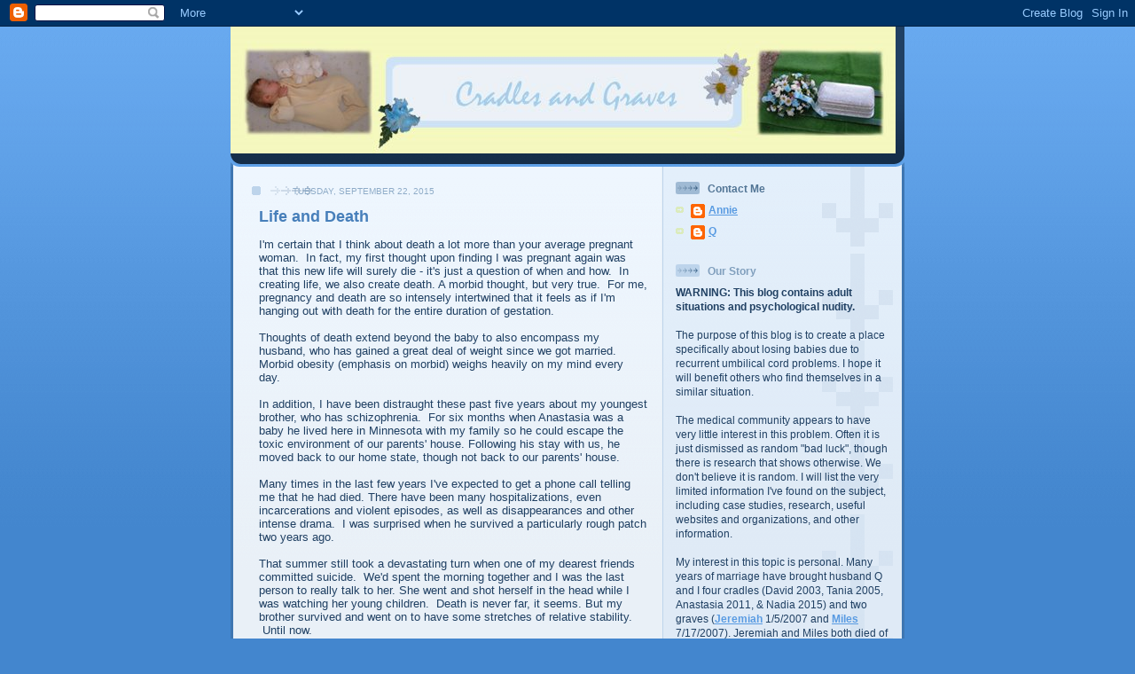

--- FILE ---
content_type: text/html; charset=UTF-8
request_url: http://www.cradlesandgraves.com/2015/09/
body_size: 16604
content:
<!DOCTYPE html>
<html dir='ltr' xmlns='http://www.w3.org/1999/xhtml' xmlns:b='http://www.google.com/2005/gml/b' xmlns:data='http://www.google.com/2005/gml/data' xmlns:expr='http://www.google.com/2005/gml/expr'>
<head>
<link href='https://www.blogger.com/static/v1/widgets/2944754296-widget_css_bundle.css' rel='stylesheet' type='text/css'/>
<meta content='text/html; charset=UTF-8' http-equiv='Content-Type'/>
<meta content='blogger' name='generator'/>
<link href='http://www.cradlesandgraves.com/favicon.ico' rel='icon' type='image/x-icon'/>
<link href='http://www.cradlesandgraves.com/2015/09/' rel='canonical'/>
<link rel="alternate" type="application/atom+xml" title="Cradles and Graves - Atom" href="http://www.cradlesandgraves.com/feeds/posts/default" />
<link rel="alternate" type="application/rss+xml" title="Cradles and Graves - RSS" href="http://www.cradlesandgraves.com/feeds/posts/default?alt=rss" />
<link rel="service.post" type="application/atom+xml" title="Cradles and Graves - Atom" href="https://www.blogger.com/feeds/3965616509187395182/posts/default" />
<!--Can't find substitution for tag [blog.ieCssRetrofitLinks]-->
<meta content='http://www.cradlesandgraves.com/2015/09/' property='og:url'/>
<meta content='Cradles and Graves' property='og:title'/>
<meta content='Recurrent umbilical cord pathology
Recurrent umbilical cord accident
Umbilical cord stricture
Umbilical cord hypercoiling
Umbilical cord torsion
Recurrent stillbirth
Recurrent miscarriage
Second trimester fetal death
Thrombophilia
mid trimester pregnancy loss
mid trimester fetal demise
mid trimester fetal death
endometriosis
infertility
secondary infertility
UCA
IVF' property='og:description'/>
<title>Cradles and Graves: September 2015</title>
<style id='page-skin-1' type='text/css'><!--
/*
-----------------------------------------------
Blogger Template Style
Name: 	  Thisaway (Blue)
Date:     29 Feb 2004
Updated by: Blogger Team
----------------------------------------------- */
/* global
----------------------------------------------- */
body {
margin: 0;
text-align: center;
min-width: 760px;
background: #4386ce url(https://resources.blogblog.com/blogblog/data/thisaway_blue/bg_body.gif) repeat-x left top;
color: #204063;
font-size: small;
}
blockquote {
margin: 0;
padding-top: 0;
padding-right: 10px;
padding-bottom: 0;
padding-left: 10px;
border-left: 6px solid #d8e7f78;
border-right: 6px solid #d8e7f7;
color: #477fba;
}
code {
color: #477fba;
}
hr {
display: none;
}
/* layout
----------------------------------------------- */
#outer-wrapper {
margin: 0 auto;
width: 760px;
text-align: left;
font: normal normal 100% Helvetica,Arial,Verdana,'Trebuchet MS', Sans-serif;
}
#header-wrapper {
padding-bottom: 15px;
background: url(https://resources.blogblog.com/blogblog/data/thisaway_blue/bg_header_bottom.gif) no-repeat left bottom;
}
#header {
background: #204063 url(https://resources.blogblog.com/blogblog/data/thisaway_blue/bg_header.gif) repeat-x left bottom;
}
#content-wrapper {
position: relative;
width: 760px;
background: #f7f0e9 url(https://resources.blogblog.com/blogblog/data/thisaway_blue/bg_main_wrapper.gif) repeat-y left top;
}
#main-wrapper {
display: inline; /* fixes a strange ie margin bug */
float: left;
margin-top: 0;
margin-right: 0;
margin-bottom: 0;
margin-left: 3px;
padding: 0;
width: 483px;
word-wrap: break-word; /* fix for long text breaking sidebar float in IE */
overflow: hidden;     /* fix for long non-text content breaking IE sidebar float */
}
#main {
padding-top: 22px;
padding-right: 8px;
padding-bottom: 0;
padding-left: 8px;
background: url(https://resources.blogblog.com/blogblog/data/thisaway_blue/bg_content.gif) repeat-x left top;
}
.post {
margin-top: 0;
margin-right: 8px;
margin-bottom: 14px;
margin-left: 21px;
padding: 0;
border-bottom: 3px solid #d8e7f7;
}
#comments {
margin-top: 0;
margin-right: 16px;
margin-bottom: 14px;
margin-left: 29px;
padding: 10px;
border: 1px solid #cedef0;
background-color: #e4ecf5;
}
#sidebar-wrapper {
display: inline; /* fixes a strange ie margin bug */
float: right;
margin-top: 0;
margin-right: 3px;
margin-bottom: 0;
margin-left: 0;
width: 269px;
color: #204063;
line-height: 1.4em;
font-size: 90%;
background: url(https://resources.blogblog.com/blogblog/data/thisaway_blue/bg_sidebar.gif) repeat-x left top;
word-wrap: break-word; /* fix for long text breaking sidebar float in IE */
overflow: hidden;     /* fix for long non-text content breaking IE sidebar float */
}
#sidebar {
padding-top: 7px;
padding-right: 11px;
padding-bottom: 0;
padding-left: 14px;
background: url(https://resources.blogblog.com/blogblog/data/thisaway_blue/bg_sidebar_arrow.gif) repeat-y 179px 0;
}
#sidebar .widget {
margin-bottom: 20px;
}
#footer-wrapper {
padding-top: 15px;
background: url(https://resources.blogblog.com/blogblog/data/thisaway_blue/bg_footer_top.gif) no-repeat left top;
clear: both;
}
#footer {
background: #152e49 url(https://resources.blogblog.com/blogblog/data/thisaway_blue/bg_footer.gif) repeat-x left top;
text-align: center;
min-height: 2em;
}
/* headings
----------------------------------------------- */
#header h1 {
margin: 0;
padding-top: 24px;
padding-right: 0;
padding-bottom: 0;
padding-left: 84px;
background: url(https://resources.blogblog.com/blogblog/data/thisaway_blue/icon_header_left.gif) no-repeat 16px 26px;
}
h2.date-header {
margin: 0;
padding-top: 0;
padding-right: 0;
padding-bottom: 0;
padding-left: 29px;
text-transform: uppercase;
color: #8facc8;
background: url(https://resources.blogblog.com/blogblog/data/thisaway_blue/icon_date.gif) no-repeat 13px 0;
font-size: 80%;
font-weight: normal;
}
.date-header span {
margin-top: 0;
margin-right: 0;
margin-bottom: 0;
margin-left: 5px;
padding-top: 0;
padding-right: 25px;
padding-bottom: 0;
padding-left: 25px;
background: url(https://resources.blogblog.com/blogblog/data/thisaway_blue/bg_date.gif) no-repeat left 0;
}
.sidebar h2 {
padding-top: 1px;
padding-right: 0;
padding-bottom: 0;
padding-left: 36px;
color: #809fbd;
background: url(https://resources.blogblog.com/blogblog/data/thisaway_blue/icon_sidebar_heading_left.gif) no-repeat left 45%;
font: normal bold 100% Helvetica,Arial,Verdana,'Trebuchet MS', Sans-serif;
}
.sidebar .Profile h2 {
color: #527595;
background: url(https://resources.blogblog.com/blogblog/data/thisaway_blue/icon_sidebar_profileheading_left.gif) no-repeat left 45%;
}
.post h3 {
margin-top: 13px;
margin-right: 0;
margin-bottom: 13px;
margin-left: 0;
padding: 0;
color: #477fba;
font-size: 140%;
}
.post h3 a, .post h3 a:visited {
color: #477fba;
}
#comments h4 {
margin-top: 0;
font-size: 120%;
}
/* text
----------------------------------------------- */
#header h1 {
color: #eef6fe;
font: normal bold 200% Helvetica,Arial,Verdana,'Trebuchet MS', Sans-serif;
}
#header .description {
margin: 0;
padding-top: 7px;
padding-right: 16px;
padding-bottom: 0;
padding-left: 84px;
color: #eef6fe;
font: normal normal 80% Helvetica,Arial,Verdana,'Trebuchet MS', Sans-serif;
}
.post-body p {
line-height: 1.4em;
/* Fix bug in IE5/Win with italics in posts */
margin: 0;
height: 1%;
overflow: visible;
}
.post-footer {
font-size: 80%;
color: #8facc8;
}
.uncustomized-post-template .post-footer {
text-align: right;
}
.uncustomized-post-template .post-footer .post-author,
.uncustomized-post-template .post-footer .post-timestamp {
display: block;
float: left;
text-align: left;
margin-right: 4px;
}
p.comment-author {
font-size: 83%;
}
.deleted-comment {
font-style:italic;
color:gray;
}
.comment-body p {
line-height: 1.4em;
}
.feed-links {
clear: both;
line-height: 2.5em;
margin-bottom: 0.5em;
margin-left: 29px;
}
#footer .widget {
margin: 0;
padding-top: 0;
padding-right: 0;
padding-bottom: 15px;
padding-left: 55px;
color: #fef6ee;
font-size: 90%;
line-height: 1.4em;
background: url(https://resources.blogblog.com/blogblog/data/thisaway_blue/icon_footer.gif) no-repeat 16px 0;
}
/* lists
----------------------------------------------- */
.post ul {
padding-left: 32px;
list-style-type: none;
line-height: 1.4em;
}
.post li {
padding-top: 0;
padding-right: 0;
padding-bottom: 4px;
padding-left: 17px;
background: url(https://resources.blogblog.com/blogblog/data/thisaway_blue/icon_list_item_left.gif) no-repeat left 3px;
}
#comments ul {
margin: 0;
padding: 0;
list-style-type: none;
}
#comments li {
padding-top: 0;
padding-right: 0;
padding-bottom: 1px;
padding-left: 17px;
background: url(https://resources.blogblog.com/blogblog/data/thisaway_blue/icon_comment.gif) no-repeat left 3px;
}
.sidebar ul {
padding: 0;
list-style-type: none;
line-height: 1.2em;
margin-left: 0;
}
.sidebar li {
padding-top: 0;
padding-right: 0;
padding-bottom: 4px;
padding-left: 17px;
background: url(https://resources.blogblog.com/blogblog/data/thisaway_blue/icon_list_item.gif) no-repeat left 3px;
}
#blog-pager-newer-link {
float: left;
margin-left: 29px;
}
#blog-pager-older-link {
float: right;
margin-right: 16px;
}
#blog-pager {
text-align: center;
}
/* links
----------------------------------------------- */
a {
color: #4386ce;
font-weight: bold;
}
a:hover {
color: #2462a5;
}
a.comment-link {
/* ie5.0/win doesn't apply padding to inline elements,
so we hide these two declarations from it */
background/* */:/**/url(https://resources.blogblog.com/blogblog/data/thisaway_blue/icon_comment.gif) no-repeat left 45%;
padding-left: 14px;
}
html>body a.comment-link {
/* respecified, for ie5/mac's benefit */
background: url(https://resources.blogblog.com/blogblog/data/thisaway_blue/icon_comment.gif) no-repeat left 45%;
padding-left: 14px;
}
.sidebar a {
color: #599be2;
}
.sidebar a:hover {
color: #3372b6;
}
#header h1 a {
color: #eef6fe;
text-decoration: none;
}
#header h1 a:hover {
color: #b4c7d9;
}
.post h3 a {
text-decoration: none;
}
a img {
border-width: 0;
}
.clear {
clear: both;
line-height: 0;
height: 0;
}
.profile-textblock {
clear: both;
margin-bottom: 10px;
margin-left: 0;
}
.profile-img {
float: left;
margin-top: 0;
margin-right: 5px;
margin-bottom: 5px;
margin-left: 0;
padding: 3px;
border: 1px solid #bdd4eb;
}
.profile-link {
padding-top: 0;
padding-right: 0;
padding-bottom: 0;
padding-left: 17px;
background: url(https://resources.blogblog.com/blogblog/data/thisaway_blue/icon_profile_left.gif) no-repeat left 0;
}
/** Page structure tweaks for layout editor wireframe */
body#layout #main,
body#layout #sidebar {
padding: 0;
}
#labelCloud {text-align:center;font-family:arial,sans-serif;}
#labelCloud .label-cloud li{display:inline;background-image:none !important;padding:0 5px;margin:0;vertical-align:baseline !important;border:0 !important;}
#labelCloud ul{list-style-type:none;margin:0 auto;padding:0;}
#labelCloud a img{border:0;display:inline;margin:0 0 0 3px;padding:0}
#labelCloud a{text-decoration:none}
#labelCloud a:hover{text-decoration:underline}
#labelCloud li a{}
#labelCloud .label-cloud {}
#labelCloud .label-count {padding-left:0.2em;font-size:9px;color:#000}
#labelCloud .label-cloud li:before{content:&quot;&quot; !important}

--></style>
<link href='https://www.blogger.com/dyn-css/authorization.css?targetBlogID=3965616509187395182&amp;zx=866eaf4a-bfb5-4585-aef2-ef8795e521a3' media='none' onload='if(media!=&#39;all&#39;)media=&#39;all&#39;' rel='stylesheet'/><noscript><link href='https://www.blogger.com/dyn-css/authorization.css?targetBlogID=3965616509187395182&amp;zx=866eaf4a-bfb5-4585-aef2-ef8795e521a3' rel='stylesheet'/></noscript>
<meta name='google-adsense-platform-account' content='ca-host-pub-1556223355139109'/>
<meta name='google-adsense-platform-domain' content='blogspot.com'/>

</head>
<body>
<div class='navbar section' id='navbar'><div class='widget Navbar' data-version='1' id='Navbar1'><script type="text/javascript">
    function setAttributeOnload(object, attribute, val) {
      if(window.addEventListener) {
        window.addEventListener('load',
          function(){ object[attribute] = val; }, false);
      } else {
        window.attachEvent('onload', function(){ object[attribute] = val; });
      }
    }
  </script>
<div id="navbar-iframe-container"></div>
<script type="text/javascript" src="https://apis.google.com/js/platform.js"></script>
<script type="text/javascript">
      gapi.load("gapi.iframes:gapi.iframes.style.bubble", function() {
        if (gapi.iframes && gapi.iframes.getContext) {
          gapi.iframes.getContext().openChild({
              url: 'https://www.blogger.com/navbar/3965616509187395182?origin\x3dhttp://www.cradlesandgraves.com',
              where: document.getElementById("navbar-iframe-container"),
              id: "navbar-iframe"
          });
        }
      });
    </script><script type="text/javascript">
(function() {
var script = document.createElement('script');
script.type = 'text/javascript';
script.src = '//pagead2.googlesyndication.com/pagead/js/google_top_exp.js';
var head = document.getElementsByTagName('head')[0];
if (head) {
head.appendChild(script);
}})();
</script>
</div></div>
<div id='outer-wrapper'><div id='wrap2'>
<!-- skip links for text browsers -->
<span id='skiplinks' style='display:none;'>
<a href='#main'>skip to main </a> |
      <a href='#sidebar'>skip to sidebar</a>
</span>
<div id='header-wrapper'>
<div class='header section' id='header'><div class='widget Header' data-version='1' id='Header1'>
<div id='header-inner'>
<a href='http://www.cradlesandgraves.com/' style='display: block'>
<img alt='Cradles and Graves' height='143px; ' id='Header1_headerimg' src='http://4.bp.blogspot.com/_e-kp1nrjJRk/SdgNBnN_nHI/AAAAAAAAAAU/kfumW85VzqA/S1600-R/headersoftedgeresize+copy.jpg' style='display: block' width='750px; '/>
</a>
</div>
</div></div>
</div>
<div id='content-wrapper'>
<div id='crosscol-wrapper' style='text-align:center'>
<div class='crosscol no-items section' id='crosscol'></div>
</div>
<div id='main-wrapper'>
<div class='main section' id='main'><div class='widget Blog' data-version='1' id='Blog1'>
<div class='blog-posts hfeed'>

          <div class="date-outer">
        
<h2 class='date-header'><span>Tuesday, September 22, 2015</span></h2>

          <div class="date-posts">
        
<div class='post-outer'>
<div class='post hentry'>
<a name='227164671384937115'></a>
<h3 class='post-title entry-title'>
<a href='http://www.cradlesandgraves.com/2015/09/life-and-death.html'>Life and Death</a>
</h3>
<div class='post-header'>
<div class='post-header-line-1'></div>
</div>
<div class='post-body entry-content'>
<div dir="ltr" style="text-align: left;" trbidi="on">
I'm certain that I think about death a lot more than your average pregnant woman.&nbsp; In fact, my first thought upon finding I was pregnant again was that this new life will surely die - it's just a question of when and how.&nbsp; In creating life, we also create death. A morbid thought, but very true.&nbsp; For me, pregnancy and death are so intensely intertwined that it feels as if I'm hanging out with death for the entire duration of gestation.<br />
<br />
Thoughts of death extend beyond the baby to also encompass my husband, who has gained a great deal of weight since we got married. Morbid obesity (emphasis on morbid) weighs heavily on my mind every day. <br />
<br />
In addition, I have been distraught these past five years about my youngest brother, who has schizophrenia. &nbsp;For six months when Anastasia was a baby he lived here in Minnesota with my family so he could escape the toxic environment of our parents' house. Following his stay with us, he moved back to our home state, though not back to our parents' house.<br />
<br />
Many times in the last few years I've expected to get a phone call telling me that he had died. There have been many hospitalizations, even incarcerations and violent episodes, as well as disappearances and other intense drama. &nbsp;I was surprised when he survived a particularly rough patch two years ago.<br />
<br />
That summer still took a devastating turn when one of my dearest friends committed suicide.&nbsp; We'd spent the morning together and I was the last person to really talk to her. She went and shot herself in the head while I was watching her young children.&nbsp; Death is never far, it seems. But my brother survived and went on to have some stretches of relative stability. &nbsp;Until now. <br />
<br />
Last Friday I got the call that he'd shot himself in the head. &nbsp;This is not at all shocking, but still terribly sad. The great tragedy here is schizophrenia, not death. &nbsp;As horrifying as suicide is, I cannot say that I'd have chosen differently if I'd been in his situation. &nbsp;He suffered tremendously and though I'm sad for my own loss, I'm happy that there can be peace for him.<br />
<br />
Currently he is in the hospital, but we're told brain death is inevitable. &nbsp;He is apparently an anomaly in that he is still able to breathe on his own more than three days on. Though he is still technically alive, there is no hope of actually surviving. &nbsp;For now, he and all the family are in a state of limbo, but we'll soon have to gather for the funeral. Provided this limbo doesn't drag on for weeks, I should be able to travel.<br />
<br />
The baby is now at 33 weeks and there's been no indication of problems. &nbsp;No sign of cord trouble. No sign of growth restriction.&nbsp; Perfect scores on the weekly Biophysical Profile. This is amazing and wonderful! &nbsp;There's no way of knowing whether this is the result of being on blood thinners like last time, or simply random good luck. &nbsp;Whatever it is, I'll take it! &nbsp;At this point I have great hopes of a cradle for her and not a grave.<br />
<br />
So that's where things stand at the moment. An unexpected life still going strong and an expected though tragic death. &nbsp;Once again, I'll be going to the cemetery and visiting the graves of now three of my siblings and my two baby boys. <br />
<br />
UPDATE:&nbsp; Five days after shooting himself, my brother died. I was able to travel and be with my family for the funeral. Going to that cemetery again has set off a lot of anxiety for me, especially since I had a scare with baby after returning home.&nbsp; When checking her with my Doppler, I picked up cardiac arrhythmia.&nbsp;&nbsp;A biophysical profile (BPP)&nbsp;showed no distress for baby, but that did little to lower my anxiety.<br />
<br />
<div class="separator" style="clear: both; text-align: center;">
<a href="https://blogger.googleusercontent.com/img/b/R29vZ2xl/AVvXsEjXXDf35Nn8XP9M8JWwoXZimrQxGbgKPEOxwl3Q-9Wioq4JmwIOtCIkhTfwO_34FscJG5sooK_JqNMR5qyahMPL1EkR8pLfsVNU8lB3VGzMHk4_v06L-IDM4fkTUi9kiRcvZAzxqGjh517r/s1600/2015-09-26casketflowers.JPG" style="margin-left: 1em; margin-right: 1em;"><img border="0" height="240" src="https://blogger.googleusercontent.com/img/b/R29vZ2xl/AVvXsEjXXDf35Nn8XP9M8JWwoXZimrQxGbgKPEOxwl3Q-9Wioq4JmwIOtCIkhTfwO_34FscJG5sooK_JqNMR5qyahMPL1EkR8pLfsVNU8lB3VGzMHk4_v06L-IDM4fkTUi9kiRcvZAzxqGjh517r/s320/2015-09-26casketflowers.JPG" width="320" /></a></div>
<br />
<div class="separator" style="clear: both; text-align: center;">
<a href="https://blogger.googleusercontent.com/img/b/R29vZ2xl/AVvXsEiaOy8NQamFRsKKVMLQSwMWtfTma81N2FUsKxXOrCVAquMUU5UNMQHiP2jrmIHP25OkaGcExjU-1OcdnwunmSW-fMe4LOgu10uz47jgDhQEZ7_faNYNvECalJc3cIafTeXmJg4xnYCGIn-6/s1600/2015-09-26flowers.JPG" style="margin-left: 1em; margin-right: 1em;"><img border="0" height="320" src="https://blogger.googleusercontent.com/img/b/R29vZ2xl/AVvXsEiaOy8NQamFRsKKVMLQSwMWtfTma81N2FUsKxXOrCVAquMUU5UNMQHiP2jrmIHP25OkaGcExjU-1OcdnwunmSW-fMe4LOgu10uz47jgDhQEZ7_faNYNvECalJc3cIafTeXmJg4xnYCGIn-6/s320/2015-09-26flowers.JPG" width="240" /></a></div>
<div class="separator" style="clear: both; text-align: center;">
<br /></div>
<div class="separator" style="clear: both; text-align: center;">
<i><span style="color: #0b5394; font-size: x-small;">"</span></i><i><span style="color: #0b5394; font-size: x-small;">They give birth astride of a grave, the light gleams an instant, then it's night once more."</span></i></div>
<div class="separator" style="clear: both; text-align: center;">
<i><span style="color: #0b5394; font-size: x-small;">- Samuel Beckett</span></i></div>
<div style="text-align: center;">
<i></i><span style="font-size: x-small;"></span><span style="color: #0b5394;"></span><br /></div>
</div>
<div style='clear: both;'></div>
</div>
<div class='post-footer'>
<div class='post-footer-line post-footer-line-1'><span class='post-author vcard'>
Posted by
<span class='fn'>Annie</span>
</span>
<span class='post-timestamp'>
at
<a class='timestamp-link' href='http://www.cradlesandgraves.com/2015/09/life-and-death.html' rel='bookmark' title='permanent link'><abbr class='published' title='2015-09-22T10:59:00-05:00'>10:59&#8239;AM</abbr></a>
</span>
<span class='post-comment-link'>
<a class='comment-link' href='https://www.blogger.com/comment/fullpage/post/3965616509187395182/227164671384937115' onclick='javascript:window.open(this.href, "bloggerPopup", "toolbar=0,location=0,statusbar=1,menubar=0,scrollbars=yes,width=640,height=500"); return false;'>1 comments</a>
</span>
<span class='post-icons'>
<span class='item-control blog-admin pid-1318362526'>
<a href='https://www.blogger.com/post-edit.g?blogID=3965616509187395182&postID=227164671384937115&from=pencil' title='Edit Post'>
<img alt='' class='icon-action' height='18' src='https://resources.blogblog.com/img/icon18_edit_allbkg.gif' width='18'/>
</a>
</span>
</span>
<span class='post-backlinks post-comment-link'>
</span>
</div>
<div class='post-footer-line post-footer-line-2'><span class='post-labels'>
Labels:
<a href='http://www.cradlesandgraves.com/search/label/baby' rel='tag'>baby</a>,
<a href='http://www.cradlesandgraves.com/search/label/death' rel='tag'>death</a>,
<a href='http://www.cradlesandgraves.com/search/label/pregnancy' rel='tag'>pregnancy</a>
</span>
</div>
<div class='post-footer-line post-footer-line-3'><span class='post-location'>
</span>
</div>
</div>
</div>
</div>

        </div></div>
      
</div>
<div class='blog-pager' id='blog-pager'>
<span id='blog-pager-newer-link'>
<a class='blog-pager-newer-link' href='http://www.cradlesandgraves.com/' id='Blog1_blog-pager-newer-link' title='Newer Posts'>Newer Posts</a>
</span>
<span id='blog-pager-older-link'>
<a class='blog-pager-older-link' href='http://www.cradlesandgraves.com/search?updated-max=2015-09-22T10:59:00-05:00&max-results=7' id='Blog1_blog-pager-older-link' title='Older Posts'>Older Posts</a>
</span>
<a class='home-link' href='http://www.cradlesandgraves.com/'>Home</a>
</div>
<div class='clear'></div>
<div class='blog-feeds'>
<div class='feed-links'>
Subscribe to:
<a class='feed-link' href='http://www.cradlesandgraves.com/feeds/posts/default' target='_blank' type='application/atom+xml'>Comments (Atom)</a>
</div>
</div>
</div></div>
</div>
<div id='sidebar-wrapper'>
<div class='sidebar section' id='sidebar'><div class='widget Profile' data-version='1' id='Profile2'>
<h2>Contact Me</h2>
<div class='widget-content'>
<ul>
<li><a class='profile-name-link g-profile' href='https://www.blogger.com/profile/12316978989809741699' style='background-image: url(//www.blogger.com/img/logo-16.png);'>Annie</a></li>
<li><a class='profile-name-link g-profile' href='https://www.blogger.com/profile/17260595338517259210' style='background-image: url(//www.blogger.com/img/logo-16.png);'>Q</a></li>
</ul>
<div class='clear'></div>
</div>
</div><div class='widget Text' data-version='1' id='Text1'>
<h2 class='title'>Our Story</h2>
<div class='widget-content'>
<div><b style="font-size: 100%;">WARNING: This blog contains adult situations and psychological nudity.</b></div><div><br /></div>The purpose of this blog is to create a place specifically about losing babies due to recurrent umbilical cord problems. I hope it will benefit others who find themselves in a similar situation.<br /><br /><div><span style="font-size: 100%;">The medical community appears to have very little interest in this problem. Often it is just dismissed as random "bad luck", though there is research that shows otherwise. We don't believe it is random. I will list the very limited information I've found on the subject, including case studies, research, useful websites and organizations, and other information.</span></div><div><span style="font-size: 100%;"><br /></span></div><div><span style="font-size: 100%;">My interest in this topic is personal.  Many years of marriage have brought husband Q and I four cradles (David 2003, Tania 2005,  Anastasia 2011, &amp; Nadia 2015) and two graves (</span><a href="http://www.cradlesandgraves.com/2009/07/jeremiahs-story.html" style="font-size: 100%;">Jeremiah</a><span style="font-size: 100%;"> 1/5/2007 and </span><a href="http://www.cradlesandgraves.com/2009/07/miles-story.html" style="font-size: 100%;">Miles</a><span style="font-size: 100%;"> 7/17/2007). Jeremiah and Miles both died of cord problems - hypercoiling and stricture, respectively.  Nadia also had cord stricture.</span></div><div><br /></div><div>After our losses I was diagnosed with endometriosis and secondary infertility.  Blood clotting issues are an unconfirmed possibility.</div><div><br /></div><div>Here's a <a href="http://www.cradlesandgraves.com/2009/04/brief-history.html">brief history</a> of our journey.  After several years of infertility, we finally got our <a href="http://www.amandabears.com/what-is-a-rainbow-baby.html">rainbow baby</a> in 2011.  Anastasia brought us the happy ending we'd hoped for and we were perfectly happy to leave it at that, but then in early 2015 I found out I was unexpectedly pregnant. We feel very lucky that this baby lived despite cord stricture.<br /><br /><br /></div>
</div>
<div class='clear'></div>
</div><div class='widget Label' data-version='1' id='Label1'>
<h2>Labels</h2>
<div class='widget-content cloud-label-widget-content'>
<div id='labelCloud'></div>
<p align='center'>
<script type='text/javascript'>
var cloudMin = 1;
var maxFontSize = 30;
var maxColor = [35,130,196];
var minFontSize = 13;
var minColor = [35,130,195];

var lcShowCount = false;


// Don&#8217;t change anything past this point -----------------
// Cloud function s() ripped from del.icio.us
function s(a,b,i,x){
if(a>b){
var m=(a-b)/Math.log(x),v=a-Math.floor(Math.log(i)*m)
}
else{
var m=(b-a)/Math.log(x),v=Math.floor(Math.log(i)*m+a)
}
return v
}
var c=[];
var labelCount = new Array();
var ts = new Object;

var theName = "pregnancy";
ts[theName] = 49;

var theName = "IVF";
ts[theName] = 38;

var theName = "infertility";
ts[theName] = 33;

var theName = "amusing pictures";
ts[theName] = 18;

var theName = "cysts";
ts[theName] = 16;

var theName = "UCA losses";
ts[theName] = 15;

var theName = "baby";
ts[theName] = 13;

var theName = "pregnancy loss";
ts[theName] = 13;

var theName = "attempts at humor";
ts[theName] = 11;

var theName = "endometriosis";
ts[theName] = 11;

var theName = "decisions";
ts[theName] = 10;

var theName = "despair";
ts[theName] = 10;

var theName = "umbilical cord";
ts[theName] = 10;

var theName = "Heparin / Lovenox";
ts[theName] = 9;

var theName = "pain";
ts[theName] = 9;

var theName = "Follstim IUI";
ts[theName] = 8;

var theName = "death";
ts[theName] = 8;

var theName = "roadblock";
ts[theName] = 8;

var theName = "thrombophilia";
ts[theName] = 7;

var theName = "Dr. Collins";
ts[theName] = 6;

var theName = "art";
ts[theName] = 5;

var theName = "genetics";
ts[theName] = 4;

var theName = "tomatoes";
ts[theName] = 4;

var theName = "Clomid IUI";
ts[theName] = 3;

var theName = "adoption";
ts[theName] = 3;

var theName = "posts by Q";
ts[theName] = 3;

var theName = "Snickers";
ts[theName] = 2;

var theName = "dreams";
ts[theName] = 2;

var theName = "hamsters";
ts[theName] = 2;

var theName = "links";
ts[theName] = 2;

var theName = "money";
ts[theName] = 2;

var theName = "running";
ts[theName] = 2;

for (t in ts){
if (!labelCount[ts[t]]){
labelCount[ts[t]] = new Array(ts[t])
}
}
var ta=cloudMin-1;
tz = labelCount.length - cloudMin;
lc2 = document.getElementById('labelCloud');
ul = document.createElement('ul');
ul.className = 'label-cloud';
for(var t in ts){
if(ts[t] < cloudMin){
continue;
}
for (var i=0;3 > i;i++) {
c[i]=s(minColor[i],maxColor[i],ts[t]-ta,tz)
}
var fs = s(minFontSize,maxFontSize,ts[t]-ta,tz);
li = document.createElement('li');
li.style.fontSize = fs+'px';
a = document.createElement('a');
a.title = ts[t]+' Posts in '+t;
a.style.color = 'rgb('+c[0]+','+c[1]+','+c[2]+')';
a.href = '/search/label/'+encodeURIComponent(t);
if (lcShowCount){
span = document.createElement('span');
span.innerHTML = '('+ts[t]+') ';
span.className = 'label-count';
a.appendChild(document.createTextNode(t));
li.appendChild(a);
li.appendChild(span);
}
else {
a.appendChild(document.createTextNode(t));
li.appendChild(a);
}
ul.appendChild(li);
abnk = document.createTextNode(' ');
ul.appendChild(abnk);
}
lc2.appendChild(ul);
</script>
</p>
<noscript>
<span class='label-size label-size-5'>
<a dir='ltr' href='http://www.cradlesandgraves.com/search/label/pregnancy'>pregnancy</a>
</span>
<span class='label-size label-size-5'>
<a dir='ltr' href='http://www.cradlesandgraves.com/search/label/IVF'>IVF</a>
</span>
<span class='label-size label-size-5'>
<a dir='ltr' href='http://www.cradlesandgraves.com/search/label/infertility'>infertility</a>
</span>
<span class='label-size label-size-4'>
<a dir='ltr' href='http://www.cradlesandgraves.com/search/label/amusing%20pictures'>amusing pictures</a>
</span>
<span class='label-size label-size-4'>
<a dir='ltr' href='http://www.cradlesandgraves.com/search/label/cysts'>cysts</a>
</span>
<span class='label-size label-size-4'>
<a dir='ltr' href='http://www.cradlesandgraves.com/search/label/UCA%20losses'>UCA losses</a>
</span>
<span class='label-size label-size-4'>
<a dir='ltr' href='http://www.cradlesandgraves.com/search/label/baby'>baby</a>
</span>
<span class='label-size label-size-4'>
<a dir='ltr' href='http://www.cradlesandgraves.com/search/label/pregnancy%20loss'>pregnancy loss</a>
</span>
<span class='label-size label-size-3'>
<a dir='ltr' href='http://www.cradlesandgraves.com/search/label/attempts%20at%20humor'>attempts at humor</a>
</span>
<span class='label-size label-size-3'>
<a dir='ltr' href='http://www.cradlesandgraves.com/search/label/endometriosis'>endometriosis</a>
</span>
<span class='label-size label-size-3'>
<a dir='ltr' href='http://www.cradlesandgraves.com/search/label/decisions'>decisions</a>
</span>
<span class='label-size label-size-3'>
<a dir='ltr' href='http://www.cradlesandgraves.com/search/label/despair'>despair</a>
</span>
<span class='label-size label-size-3'>
<a dir='ltr' href='http://www.cradlesandgraves.com/search/label/umbilical%20cord'>umbilical cord</a>
</span>
<span class='label-size label-size-3'>
<a dir='ltr' href='http://www.cradlesandgraves.com/search/label/Heparin%20%2F%20Lovenox'>Heparin / Lovenox</a>
</span>
<span class='label-size label-size-3'>
<a dir='ltr' href='http://www.cradlesandgraves.com/search/label/pain'>pain</a>
</span>
<span class='label-size label-size-3'>
<a dir='ltr' href='http://www.cradlesandgraves.com/search/label/Follstim%20IUI'>Follstim IUI</a>
</span>
<span class='label-size label-size-3'>
<a dir='ltr' href='http://www.cradlesandgraves.com/search/label/death'>death</a>
</span>
<span class='label-size label-size-3'>
<a dir='ltr' href='http://www.cradlesandgraves.com/search/label/roadblock'>roadblock</a>
</span>
<span class='label-size label-size-3'>
<a dir='ltr' href='http://www.cradlesandgraves.com/search/label/thrombophilia'>thrombophilia</a>
</span>
<span class='label-size label-size-3'>
<a dir='ltr' href='http://www.cradlesandgraves.com/search/label/Dr.%20Collins'>Dr. Collins</a>
</span>
<span class='label-size label-size-2'>
<a dir='ltr' href='http://www.cradlesandgraves.com/search/label/art'>art</a>
</span>
<span class='label-size label-size-2'>
<a dir='ltr' href='http://www.cradlesandgraves.com/search/label/genetics'>genetics</a>
</span>
<span class='label-size label-size-2'>
<a dir='ltr' href='http://www.cradlesandgraves.com/search/label/tomatoes'>tomatoes</a>
</span>
<span class='label-size label-size-2'>
<a dir='ltr' href='http://www.cradlesandgraves.com/search/label/Clomid%20IUI'>Clomid IUI</a>
</span>
<span class='label-size label-size-2'>
<a dir='ltr' href='http://www.cradlesandgraves.com/search/label/adoption'>adoption</a>
</span>
<span class='label-size label-size-2'>
<a dir='ltr' href='http://www.cradlesandgraves.com/search/label/posts%20by%20Q'>posts by Q</a>
</span>
<span class='label-size label-size-1'>
<a dir='ltr' href='http://www.cradlesandgraves.com/search/label/Snickers'>Snickers</a>
</span>
<span class='label-size label-size-1'>
<a dir='ltr' href='http://www.cradlesandgraves.com/search/label/dreams'>dreams</a>
</span>
<span class='label-size label-size-1'>
<a dir='ltr' href='http://www.cradlesandgraves.com/search/label/hamsters'>hamsters</a>
</span>
<span class='label-size label-size-1'>
<a dir='ltr' href='http://www.cradlesandgraves.com/search/label/links'>links</a>
</span>
<span class='label-size label-size-1'>
<a dir='ltr' href='http://www.cradlesandgraves.com/search/label/money'>money</a>
</span>
<span class='label-size label-size-1'>
<a dir='ltr' href='http://www.cradlesandgraves.com/search/label/running'>running</a>
</span>
<br/>Powered By:<small><a href='http://www.bloggerplugins.org'>Blogger Gadgets</a></small>
<br/><small><a href='http://www.bloggerplugins.org/2008/06/label-cloud-widget-for-blogger-blogspot.html'>Label Cloud for Blogger</a></small>
</noscript>
<div class='clear'></div>
</div>
</div><div class='widget BlogArchive' data-version='1' id='BlogArchive2'>
<h2>Blog Archive</h2>
<div class='widget-content'>
<div id='ArchiveList'>
<div id='BlogArchive2_ArchiveList'>
<ul class='hierarchy'>
<li class='archivedate expanded'>
<a class='toggle' href='javascript:void(0)'>
<span class='zippy toggle-open'>

        &#9660;&#160;
      
</span>
</a>
<a class='post-count-link' href='http://www.cradlesandgraves.com/2015/'>
2015
</a>
<span class='post-count' dir='ltr'>(10)</span>
<ul class='hierarchy'>
<li class='archivedate collapsed'>
<a class='toggle' href='javascript:void(0)'>
<span class='zippy'>

        &#9658;&#160;
      
</span>
</a>
<a class='post-count-link' href='http://www.cradlesandgraves.com/2015/11/'>
November
</a>
<span class='post-count' dir='ltr'>(1)</span>
</li>
</ul>
<ul class='hierarchy'>
<li class='archivedate expanded'>
<a class='toggle' href='javascript:void(0)'>
<span class='zippy toggle-open'>

        &#9660;&#160;
      
</span>
</a>
<a class='post-count-link' href='http://www.cradlesandgraves.com/2015/09/'>
September
</a>
<span class='post-count' dir='ltr'>(1)</span>
<ul class='posts'>
<li><a href='http://www.cradlesandgraves.com/2015/09/life-and-death.html'>Life and Death</a></li>
</ul>
</li>
</ul>
<ul class='hierarchy'>
<li class='archivedate collapsed'>
<a class='toggle' href='javascript:void(0)'>
<span class='zippy'>

        &#9658;&#160;
      
</span>
</a>
<a class='post-count-link' href='http://www.cradlesandgraves.com/2015/07/'>
July
</a>
<span class='post-count' dir='ltr'>(4)</span>
</li>
</ul>
<ul class='hierarchy'>
<li class='archivedate collapsed'>
<a class='toggle' href='javascript:void(0)'>
<span class='zippy'>

        &#9658;&#160;
      
</span>
</a>
<a class='post-count-link' href='http://www.cradlesandgraves.com/2015/06/'>
June
</a>
<span class='post-count' dir='ltr'>(2)</span>
</li>
</ul>
<ul class='hierarchy'>
<li class='archivedate collapsed'>
<a class='toggle' href='javascript:void(0)'>
<span class='zippy'>

        &#9658;&#160;
      
</span>
</a>
<a class='post-count-link' href='http://www.cradlesandgraves.com/2015/05/'>
May
</a>
<span class='post-count' dir='ltr'>(2)</span>
</li>
</ul>
</li>
</ul>
<ul class='hierarchy'>
<li class='archivedate collapsed'>
<a class='toggle' href='javascript:void(0)'>
<span class='zippy'>

        &#9658;&#160;
      
</span>
</a>
<a class='post-count-link' href='http://www.cradlesandgraves.com/2011/'>
2011
</a>
<span class='post-count' dir='ltr'>(43)</span>
<ul class='hierarchy'>
<li class='archivedate collapsed'>
<a class='toggle' href='javascript:void(0)'>
<span class='zippy'>

        &#9658;&#160;
      
</span>
</a>
<a class='post-count-link' href='http://www.cradlesandgraves.com/2011/11/'>
November
</a>
<span class='post-count' dir='ltr'>(1)</span>
</li>
</ul>
<ul class='hierarchy'>
<li class='archivedate collapsed'>
<a class='toggle' href='javascript:void(0)'>
<span class='zippy'>

        &#9658;&#160;
      
</span>
</a>
<a class='post-count-link' href='http://www.cradlesandgraves.com/2011/10/'>
October
</a>
<span class='post-count' dir='ltr'>(2)</span>
</li>
</ul>
<ul class='hierarchy'>
<li class='archivedate collapsed'>
<a class='toggle' href='javascript:void(0)'>
<span class='zippy'>

        &#9658;&#160;
      
</span>
</a>
<a class='post-count-link' href='http://www.cradlesandgraves.com/2011/09/'>
September
</a>
<span class='post-count' dir='ltr'>(2)</span>
</li>
</ul>
<ul class='hierarchy'>
<li class='archivedate collapsed'>
<a class='toggle' href='javascript:void(0)'>
<span class='zippy'>

        &#9658;&#160;
      
</span>
</a>
<a class='post-count-link' href='http://www.cradlesandgraves.com/2011/08/'>
August
</a>
<span class='post-count' dir='ltr'>(7)</span>
</li>
</ul>
<ul class='hierarchy'>
<li class='archivedate collapsed'>
<a class='toggle' href='javascript:void(0)'>
<span class='zippy'>

        &#9658;&#160;
      
</span>
</a>
<a class='post-count-link' href='http://www.cradlesandgraves.com/2011/07/'>
July
</a>
<span class='post-count' dir='ltr'>(4)</span>
</li>
</ul>
<ul class='hierarchy'>
<li class='archivedate collapsed'>
<a class='toggle' href='javascript:void(0)'>
<span class='zippy'>

        &#9658;&#160;
      
</span>
</a>
<a class='post-count-link' href='http://www.cradlesandgraves.com/2011/06/'>
June
</a>
<span class='post-count' dir='ltr'>(3)</span>
</li>
</ul>
<ul class='hierarchy'>
<li class='archivedate collapsed'>
<a class='toggle' href='javascript:void(0)'>
<span class='zippy'>

        &#9658;&#160;
      
</span>
</a>
<a class='post-count-link' href='http://www.cradlesandgraves.com/2011/05/'>
May
</a>
<span class='post-count' dir='ltr'>(2)</span>
</li>
</ul>
<ul class='hierarchy'>
<li class='archivedate collapsed'>
<a class='toggle' href='javascript:void(0)'>
<span class='zippy'>

        &#9658;&#160;
      
</span>
</a>
<a class='post-count-link' href='http://www.cradlesandgraves.com/2011/04/'>
April
</a>
<span class='post-count' dir='ltr'>(6)</span>
</li>
</ul>
<ul class='hierarchy'>
<li class='archivedate collapsed'>
<a class='toggle' href='javascript:void(0)'>
<span class='zippy'>

        &#9658;&#160;
      
</span>
</a>
<a class='post-count-link' href='http://www.cradlesandgraves.com/2011/03/'>
March
</a>
<span class='post-count' dir='ltr'>(5)</span>
</li>
</ul>
<ul class='hierarchy'>
<li class='archivedate collapsed'>
<a class='toggle' href='javascript:void(0)'>
<span class='zippy'>

        &#9658;&#160;
      
</span>
</a>
<a class='post-count-link' href='http://www.cradlesandgraves.com/2011/02/'>
February
</a>
<span class='post-count' dir='ltr'>(5)</span>
</li>
</ul>
<ul class='hierarchy'>
<li class='archivedate collapsed'>
<a class='toggle' href='javascript:void(0)'>
<span class='zippy'>

        &#9658;&#160;
      
</span>
</a>
<a class='post-count-link' href='http://www.cradlesandgraves.com/2011/01/'>
January
</a>
<span class='post-count' dir='ltr'>(6)</span>
</li>
</ul>
</li>
</ul>
<ul class='hierarchy'>
<li class='archivedate collapsed'>
<a class='toggle' href='javascript:void(0)'>
<span class='zippy'>

        &#9658;&#160;
      
</span>
</a>
<a class='post-count-link' href='http://www.cradlesandgraves.com/2010/'>
2010
</a>
<span class='post-count' dir='ltr'>(86)</span>
<ul class='hierarchy'>
<li class='archivedate collapsed'>
<a class='toggle' href='javascript:void(0)'>
<span class='zippy'>

        &#9658;&#160;
      
</span>
</a>
<a class='post-count-link' href='http://www.cradlesandgraves.com/2010/12/'>
December
</a>
<span class='post-count' dir='ltr'>(8)</span>
</li>
</ul>
<ul class='hierarchy'>
<li class='archivedate collapsed'>
<a class='toggle' href='javascript:void(0)'>
<span class='zippy'>

        &#9658;&#160;
      
</span>
</a>
<a class='post-count-link' href='http://www.cradlesandgraves.com/2010/11/'>
November
</a>
<span class='post-count' dir='ltr'>(10)</span>
</li>
</ul>
<ul class='hierarchy'>
<li class='archivedate collapsed'>
<a class='toggle' href='javascript:void(0)'>
<span class='zippy'>

        &#9658;&#160;
      
</span>
</a>
<a class='post-count-link' href='http://www.cradlesandgraves.com/2010/10/'>
October
</a>
<span class='post-count' dir='ltr'>(8)</span>
</li>
</ul>
<ul class='hierarchy'>
<li class='archivedate collapsed'>
<a class='toggle' href='javascript:void(0)'>
<span class='zippy'>

        &#9658;&#160;
      
</span>
</a>
<a class='post-count-link' href='http://www.cradlesandgraves.com/2010/09/'>
September
</a>
<span class='post-count' dir='ltr'>(8)</span>
</li>
</ul>
<ul class='hierarchy'>
<li class='archivedate collapsed'>
<a class='toggle' href='javascript:void(0)'>
<span class='zippy'>

        &#9658;&#160;
      
</span>
</a>
<a class='post-count-link' href='http://www.cradlesandgraves.com/2010/08/'>
August
</a>
<span class='post-count' dir='ltr'>(12)</span>
</li>
</ul>
<ul class='hierarchy'>
<li class='archivedate collapsed'>
<a class='toggle' href='javascript:void(0)'>
<span class='zippy'>

        &#9658;&#160;
      
</span>
</a>
<a class='post-count-link' href='http://www.cradlesandgraves.com/2010/07/'>
July
</a>
<span class='post-count' dir='ltr'>(11)</span>
</li>
</ul>
<ul class='hierarchy'>
<li class='archivedate collapsed'>
<a class='toggle' href='javascript:void(0)'>
<span class='zippy'>

        &#9658;&#160;
      
</span>
</a>
<a class='post-count-link' href='http://www.cradlesandgraves.com/2010/06/'>
June
</a>
<span class='post-count' dir='ltr'>(5)</span>
</li>
</ul>
<ul class='hierarchy'>
<li class='archivedate collapsed'>
<a class='toggle' href='javascript:void(0)'>
<span class='zippy'>

        &#9658;&#160;
      
</span>
</a>
<a class='post-count-link' href='http://www.cradlesandgraves.com/2010/05/'>
May
</a>
<span class='post-count' dir='ltr'>(5)</span>
</li>
</ul>
<ul class='hierarchy'>
<li class='archivedate collapsed'>
<a class='toggle' href='javascript:void(0)'>
<span class='zippy'>

        &#9658;&#160;
      
</span>
</a>
<a class='post-count-link' href='http://www.cradlesandgraves.com/2010/04/'>
April
</a>
<span class='post-count' dir='ltr'>(6)</span>
</li>
</ul>
<ul class='hierarchy'>
<li class='archivedate collapsed'>
<a class='toggle' href='javascript:void(0)'>
<span class='zippy'>

        &#9658;&#160;
      
</span>
</a>
<a class='post-count-link' href='http://www.cradlesandgraves.com/2010/03/'>
March
</a>
<span class='post-count' dir='ltr'>(5)</span>
</li>
</ul>
<ul class='hierarchy'>
<li class='archivedate collapsed'>
<a class='toggle' href='javascript:void(0)'>
<span class='zippy'>

        &#9658;&#160;
      
</span>
</a>
<a class='post-count-link' href='http://www.cradlesandgraves.com/2010/02/'>
February
</a>
<span class='post-count' dir='ltr'>(3)</span>
</li>
</ul>
<ul class='hierarchy'>
<li class='archivedate collapsed'>
<a class='toggle' href='javascript:void(0)'>
<span class='zippy'>

        &#9658;&#160;
      
</span>
</a>
<a class='post-count-link' href='http://www.cradlesandgraves.com/2010/01/'>
January
</a>
<span class='post-count' dir='ltr'>(5)</span>
</li>
</ul>
</li>
</ul>
<ul class='hierarchy'>
<li class='archivedate collapsed'>
<a class='toggle' href='javascript:void(0)'>
<span class='zippy'>

        &#9658;&#160;
      
</span>
</a>
<a class='post-count-link' href='http://www.cradlesandgraves.com/2009/'>
2009
</a>
<span class='post-count' dir='ltr'>(30)</span>
<ul class='hierarchy'>
<li class='archivedate collapsed'>
<a class='toggle' href='javascript:void(0)'>
<span class='zippy'>

        &#9658;&#160;
      
</span>
</a>
<a class='post-count-link' href='http://www.cradlesandgraves.com/2009/12/'>
December
</a>
<span class='post-count' dir='ltr'>(4)</span>
</li>
</ul>
<ul class='hierarchy'>
<li class='archivedate collapsed'>
<a class='toggle' href='javascript:void(0)'>
<span class='zippy'>

        &#9658;&#160;
      
</span>
</a>
<a class='post-count-link' href='http://www.cradlesandgraves.com/2009/10/'>
October
</a>
<span class='post-count' dir='ltr'>(6)</span>
</li>
</ul>
<ul class='hierarchy'>
<li class='archivedate collapsed'>
<a class='toggle' href='javascript:void(0)'>
<span class='zippy'>

        &#9658;&#160;
      
</span>
</a>
<a class='post-count-link' href='http://www.cradlesandgraves.com/2009/09/'>
September
</a>
<span class='post-count' dir='ltr'>(3)</span>
</li>
</ul>
<ul class='hierarchy'>
<li class='archivedate collapsed'>
<a class='toggle' href='javascript:void(0)'>
<span class='zippy'>

        &#9658;&#160;
      
</span>
</a>
<a class='post-count-link' href='http://www.cradlesandgraves.com/2009/08/'>
August
</a>
<span class='post-count' dir='ltr'>(3)</span>
</li>
</ul>
<ul class='hierarchy'>
<li class='archivedate collapsed'>
<a class='toggle' href='javascript:void(0)'>
<span class='zippy'>

        &#9658;&#160;
      
</span>
</a>
<a class='post-count-link' href='http://www.cradlesandgraves.com/2009/07/'>
July
</a>
<span class='post-count' dir='ltr'>(3)</span>
</li>
</ul>
<ul class='hierarchy'>
<li class='archivedate collapsed'>
<a class='toggle' href='javascript:void(0)'>
<span class='zippy'>

        &#9658;&#160;
      
</span>
</a>
<a class='post-count-link' href='http://www.cradlesandgraves.com/2009/05/'>
May
</a>
<span class='post-count' dir='ltr'>(6)</span>
</li>
</ul>
<ul class='hierarchy'>
<li class='archivedate collapsed'>
<a class='toggle' href='javascript:void(0)'>
<span class='zippy'>

        &#9658;&#160;
      
</span>
</a>
<a class='post-count-link' href='http://www.cradlesandgraves.com/2009/04/'>
April
</a>
<span class='post-count' dir='ltr'>(5)</span>
</li>
</ul>
</li>
</ul>
</div>
</div>
<div class='clear'></div>
</div>
</div><div class='widget LinkList' data-version='1' id='LinkList2'>
<h2>Research</h2>
<div class='widget-content'>
<ul>
<li><a href='https://twitter.com/jcollinsmd77?lang=en'>Dr. Jason Collins on Twitter</a></li>
<li><a href='http://pregnancychildbirth.suite101.com/article.cfm/cord_accidents_and_stillbirth'>Cord Accidents - It's not random</a></li>
<li><a href='http://www.ncbi.nlm.nih.gov/pubmed/10890931?dopt=Citation'>Abnormal Cord Coiling and Poor Outcomes</a></li>
<li><a href='http://www.preginst.com/'>Dr. Jason Collins at The Pregnancy Institute</a></li>
</ul>
<div class='clear'></div>
</div>
</div><div class='widget LinkList' data-version='1' id='LinkList1'>
<h2>Case Studies</h2>
<div class='widget-content'>
<ul>
<li><a href='http://www.cradlesandgraves.com/p/labs-pathology-january-2007-jeremiah.html'>My Case: Medical Records - First Loss</a></li>
<li><a href='http://www.cradlesandgraves.com/p/labs-pathology-july-2007-miles.html'>My Case: Medical Records - Second Loss</a></li>
<li><a href='http://www.cradlesandgraves.com/p/perinatology-consult-1.html'>My Case: Perinatology Consult</a></li>
<li><a href='http://www.cradlesandgraves.com/p/perinatology-consult-2-september-2010.html'>My Case: Perinatology Consult #2</a></li>
<li><a href='http://www.cradlesandgraves.com/p/case-studies-1-2.html'>Two Cases of Women Each With Three UCA Losses</a></li>
</ul>
<div class='clear'></div>
</div>
</div><div class='widget LinkList' data-version='1' id='LinkList5'>
<h2>My Posts on Cord-Related Loss</h2>
<div class='widget-content'>
<ul>
<li><a href='http://www.cradlesandgraves.com/2009/10/statistics.html'>Statistics on Recurrent UCA</a></li>
<li><a href='http://www.cradlesandgraves.com/2009/05/what-to-expect-when-youre-expecting.html'>What to Expect When You're Expecting a Dead Baby</a></li>
<li><a href='http://www.cradlesandgraves.com/2009/04/suspect-1thrombophilia.html'>Suspect #1:Thrombophilia</a></li>
<li><a href='http://www.cradlesandgraves.com/2009/05/thrombophilia-and-our-case-studies.html'>Thrombophilia and Our Case Studies</a></li>
<li><a href='http://www.cradlesandgraves.com/2009/05/suspect-2-genetic.html'>Suspect #2: Genetics</a></li>
<li><a href='http://www.cradlesandgraves.com/2009/05/genetics-looking-for-clues-in-this-and.html'>Genetics and Our Case Studies</a></li>
<li><a href='http://www.cradlesandgraves.com/2009/05/suspect-3-something-else.html'>Suspect #3: Something Else?</a></li>
</ul>
<div class='clear'></div>
</div>
</div><div class='widget LinkList' data-version='1' id='LinkList3'>
<h2>Other Related Websites</h2>
<div class='widget-content'>
<ul>
<li><a href='http://www.sonoworld.com/fetus/page.aspx?id=1149'>Umbilical Cord Anomalies</a></li>
<li><a href='http://www.nowilaymedowntosleep.org/'>Now I Lay Me Down to Sleep</a></li>
<li><a href='http://www.missingangelsbill.org/index.php?option=com_content&view=article&id=76&Itemid=61'>Certificate of Stillbirth laws by state from the M.I.S.S. Foundation</a></li>
</ul>
<div class='clear'></div>
</div>
</div><div class='widget Followers' data-version='1' id='Followers1'>
<h2 class='title'>Followers</h2>
<div class='widget-content'>
<div id='Followers1-wrapper'>
<div style='margin-right:2px;'>
<div><script type="text/javascript" src="https://apis.google.com/js/platform.js"></script>
<div id="followers-iframe-container"></div>
<script type="text/javascript">
    window.followersIframe = null;
    function followersIframeOpen(url) {
      gapi.load("gapi.iframes", function() {
        if (gapi.iframes && gapi.iframes.getContext) {
          window.followersIframe = gapi.iframes.getContext().openChild({
            url: url,
            where: document.getElementById("followers-iframe-container"),
            messageHandlersFilter: gapi.iframes.CROSS_ORIGIN_IFRAMES_FILTER,
            messageHandlers: {
              '_ready': function(obj) {
                window.followersIframe.getIframeEl().height = obj.height;
              },
              'reset': function() {
                window.followersIframe.close();
                followersIframeOpen("https://www.blogger.com/followers/frame/3965616509187395182?colors\x3dCgt0cmFuc3BhcmVudBILdHJhbnNwYXJlbnQaByMyMDQwNjMiByM1OTliZTIqByNGRkZGRkYyByMwMDAwMDA6ByMyMDQwNjNCByM1OTliZTJKByMwMDAwMDBSByM1OTliZTJaC3RyYW5zcGFyZW50\x26pageSize\x3d21\x26hl\x3den\x26origin\x3dhttp://www.cradlesandgraves.com");
              },
              'open': function(url) {
                window.followersIframe.close();
                followersIframeOpen(url);
              }
            }
          });
        }
      });
    }
    followersIframeOpen("https://www.blogger.com/followers/frame/3965616509187395182?colors\x3dCgt0cmFuc3BhcmVudBILdHJhbnNwYXJlbnQaByMyMDQwNjMiByM1OTliZTIqByNGRkZGRkYyByMwMDAwMDA6ByMyMDQwNjNCByM1OTliZTJKByMwMDAwMDBSByM1OTliZTJaC3RyYW5zcGFyZW50\x26pageSize\x3d21\x26hl\x3den\x26origin\x3dhttp://www.cradlesandgraves.com");
  </script></div>
</div>
</div>
<div class='clear'></div>
</div>
</div><div class='widget BlogList' data-version='1' id='BlogList1'>
<h2 class='title'>My Blog List</h2>
<div class='widget-content'>
<div class='blog-list-container' id='BlogList1_container'>
<ul id='BlogList1_blogs'>
<li style='display: block;'>
<div class='blog-icon'>
<img data-lateloadsrc='https://lh3.googleusercontent.com/blogger_img_proxy/AEn0k_vuw_Kl3yAawZDI17nJT23YsQec_d1W3ABCRPCP9bBXXyBdVhXKfzHoZLGfmwCTgu12rCL97SHSHQ5gtLpPFDJIxHEVfhdVybqg0m5H7w=s16-w16-h16' height='16' width='16'/>
</div>
<div class='blog-content'>
<div class='blog-title'>
<a href='https://www.stirrup-queens.com' target='_blank'>
Stirrup Queens</a>
</div>
<div class='item-content'>
<span class='item-title'>
<a href='https://www.stirrup-queens.com/2026/01/1069th-friday-blog-roundup/' target='_blank'>
1069th Friday Blog Roundup
</a>
</span>
<div class='item-time'>
1 day ago
</div>
</div>
</div>
<div style='clear: both;'></div>
</li>
<li style='display: block;'>
<div class='blog-icon'>
<img data-lateloadsrc='https://lh3.googleusercontent.com/blogger_img_proxy/AEn0k_vdWoKhGlEpJy9tQqxz3Lw1c25rlNKQwXulIQRWpFx2VFxJ1CXvd0TZXMM_DN4QxngLyhm53rAVM_JIuxR1-OQoNOjLvZ7K7Y7JCkpXSGtPD95AQiQa7j7BXSuJqUXZCk4ieg=s16-w16-h16' height='16' width='16'/>
</div>
<div class='blog-content'>
<div class='blog-title'>
<a href='http://lostandfoundandconnectionsabound.blogspot.com/' target='_blank'>
Lost and Found and Connections Abound</a>
</div>
<div class='item-content'>
<span class='item-title'>
<a href='http://lostandfoundandconnectionsabound.blogspot.com/2016/02/833rd-issue-of-lfca.html' target='_blank'>
833rd Issue of the LFCA
</a>
</span>
<div class='item-time'>
9 years ago
</div>
</div>
</div>
<div style='clear: both;'></div>
</li>
<li style='display: block;'>
<div class='blog-icon'>
<img data-lateloadsrc='https://lh3.googleusercontent.com/blogger_img_proxy/AEn0k_vxa20y0VzVGwSIMhrVj-M9Sq3Yn3elR4er6UShU0ahHmH9ib3FEzbtZo1HTNTT_T1-8K9pg2Dc-LCKJNkVA8IhWTFx-WRb-MbPxJViLt27Tp8=s16-w16-h16' height='16' width='16'/>
</div>
<div class='blog-content'>
<div class='blog-title'>
<a href='http://aidanbabyofmine.blogspot.com/' target='_blank'>
Aidan, Baby of Mine</a>
</div>
<div class='item-content'>
<span class='item-title'>
<a href='http://aidanbabyofmine.blogspot.com/2015/07/the-girl-who-lived-turns-four.html' target='_blank'>
The Girl Who Lived Turns Four!
</a>
</span>
<div class='item-time'>
10 years ago
</div>
</div>
</div>
<div style='clear: both;'></div>
</li>
<li style='display: block;'>
<div class='blog-icon'>
<img data-lateloadsrc='https://lh3.googleusercontent.com/blogger_img_proxy/AEn0k_t0xW5zF4s5XdeOe-VQgvK0sDTmcPLjBmtn5P4h0uuWvjqfKdhLFEyZZb3ukRMB13q42QV8mwiAe3eT55uYThjob5lBjhb0Idl7gsqRLTXwIoKMbdw=s16-w16-h16' height='16' width='16'/>
</div>
<div class='blog-content'>
<div class='blog-title'>
<a href='http://tearsareforbabies.blogspot.com/' target='_blank'>
Tears Are For Babies</a>
</div>
<div class='item-content'>
<span class='item-title'>
<a href='http://tearsareforbabies.blogspot.com/2015/07/more-tears.html' target='_blank'>
More tears...
</a>
</span>
<div class='item-time'>
10 years ago
</div>
</div>
</div>
<div style='clear: both;'></div>
</li>
<li style='display: block;'>
<div class='blog-icon'>
<img data-lateloadsrc='https://lh3.googleusercontent.com/blogger_img_proxy/AEn0k_u9f2k5tNizpYbXEeSRCXQ5hchY4enmXSPDKVGITvqhgfq-VEw0dI6_mWZT2_-kHmcIg4pNJEoNojQTzd_P3ZGY5Yco71h5v7b5FzpFi3Ok8bJZ=s16-w16-h16' height='16' width='16'/>
</div>
<div class='blog-content'>
<div class='blog-title'>
<a href='http://hopefulforababy.blogspot.com/' target='_blank'>
Diary of taking small steps toward baby steps....</a>
</div>
<div class='item-content'>
<span class='item-title'>
<a href='http://hopefulforababy.blogspot.com/2014/12/a-third-miracle.html' target='_blank'>
A Third Miracle
</a>
</span>
<div class='item-time'>
11 years ago
</div>
</div>
</div>
<div style='clear: both;'></div>
</li>
<li style='display: none;'>
<div class='blog-icon'>
<img data-lateloadsrc='https://lh3.googleusercontent.com/blogger_img_proxy/AEn0k_siYxQJkfvOfrmOq-V3KLEVWYd1ETLFtMHyq5D1EDdURdjJjxmHke_A7afzBR7n2iW8uQB9YWKoRp1Odt74cOAaf0y3b_VWNDPNg-wL=s16-w16-h16' height='16' width='16'/>
</div>
<div class='blog-content'>
<div class='blog-title'>
<a href='http://loridoesmd.blogspot.com/' target='_blank'>
Lori Does Maryland</a>
</div>
<div class='item-content'>
<span class='item-title'>
<a href='http://loridoesmd.blogspot.com/2014/11/five-years-was-yesterdaytimehop-tells.html' target='_blank'>
Five Years was Yesterday...Timehop Tells Me So
</a>
</span>
<div class='item-time'>
11 years ago
</div>
</div>
</div>
<div style='clear: both;'></div>
</li>
<li style='display: none;'>
<div class='blog-icon'>
<img data-lateloadsrc='https://lh3.googleusercontent.com/blogger_img_proxy/AEn0k_udBi_Ymj0IOuDtjvFD4tGcKjnyNYj1td2E6SlAaLgMbSRurVhm8H72gQ1RG3wYNlZMtjksiVvlY8uW1MoQhBBBO9ji_tRQBTNvx6BUEiek=s16-w16-h16' height='16' width='16'/>
</div>
<div class='blog-content'>
<div class='blog-title'>
<a href='http://kellyandblue.blogspot.com/' target='_blank'>
Lightning Strikes Twice</a>
</div>
<div class='item-content'>
<span class='item-title'>
<a href='http://kellyandblue.blogspot.com/2014/11/intimacies-with-death.html' target='_blank'>
Intimacies with Death
</a>
</span>
<div class='item-time'>
11 years ago
</div>
</div>
</div>
<div style='clear: both;'></div>
</li>
<li style='display: none;'>
<div class='blog-icon'>
<img data-lateloadsrc='https://lh3.googleusercontent.com/blogger_img_proxy/AEn0k_uePbEoyoRG3nLQGCkAdLK8xarrirZtiZill0mhWPbssZ_QTi1-C7UMiGtj0sBWFlQnSyOSdw28AxQgVL5pKooqz3bIA5EIyMq3Z39kFPgEN80=s16-w16-h16' height='16' width='16'/>
</div>
<div class='blog-content'>
<div class='blog-title'>
<a href='http://lovingmyangels.blogspot.com/' target='_blank'>
Loving my angels</a>
</div>
<div class='item-content'>
<span class='item-title'>
<a href='http://lovingmyangels.blogspot.com/2014/05/today.html' target='_blank'>
Today
</a>
</span>
<div class='item-time'>
11 years ago
</div>
</div>
</div>
<div style='clear: both;'></div>
</li>
<li style='display: none;'>
<div class='blog-icon'>
<img data-lateloadsrc='https://lh3.googleusercontent.com/blogger_img_proxy/AEn0k_ti6DN_LVXHGrvIyacaUVWBS60X_uyOQ3tJIXVVIPq4sObMcUh0zI2CJKSoUGp-0CDa5-UtlKKCBablQdzLVK0zHNRmuq8cyG0NYKbwoXaBV6S1edo2tYk=s16-w16-h16' height='16' width='16'/>
</div>
<div class='blog-content'>
<div class='blog-title'>
<a href='http://manyadventuresofalex.blogspot.com/' target='_blank'>
Alex's Adventures</a>
</div>
<div class='item-content'>
<span class='item-title'>
<a href='http://manyadventuresofalex.blogspot.com/2014/01/farewell-my-friends_9.html' target='_blank'>
Farewell, my friends
</a>
</span>
<div class='item-time'>
12 years ago
</div>
</div>
</div>
<div style='clear: both;'></div>
</li>
<li style='display: none;'>
<div class='blog-icon'>
<img data-lateloadsrc='https://lh3.googleusercontent.com/blogger_img_proxy/AEn0k_vjr3aU70-CsQQ_GJHmyR-dLn1uIrQMqNWRqG8emvgC1x-84-uJwh6JnTEjQQJstd5oP_iRcYNprgxSJig98eTkFOta2Jqr4hlhXLL9l_HeE-ctMdU0=s16-w16-h16' height='16' width='16'/>
</div>
<div class='blog-content'>
<div class='blog-title'>
<a href='http://infertilityinchina.blogspot.com/' target='_blank'>
Infertility Expat...a journey</a>
</div>
<div class='item-content'>
<span class='item-title'>
<a href='http://infertilityinchina.blogspot.com/2013/12/a-new-year-ahead.html' target='_blank'>
A New Year ahead
</a>
</span>
<div class='item-time'>
12 years ago
</div>
</div>
</div>
<div style='clear: both;'></div>
</li>
<li style='display: none;'>
<div class='blog-icon'>
<img data-lateloadsrc='https://lh3.googleusercontent.com/blogger_img_proxy/AEn0k_syum5nx7_miPLM1gCF2Vt-OA3y5KaHhxbqU9M-aAiurgMDA-C8fphYXyHqEEQce1ny2HDBwVuOi-YaEnUyI-6xsbbLtdYCowoK=s16-w16-h16' height='16' width='16'/>
</div>
<div class='blog-content'>
<div class='blog-title'>
<a href='http://aifomu.blogspot.com/' target='_blank'>
AFM</a>
</div>
<div class='item-content'>
<span class='item-title'>
<a href='http://aifomu.blogspot.com/2013/12/sorry-for-delay-been-busy.html' target='_blank'>
sorry for the delay been busy.
</a>
</span>
<div class='item-time'>
12 years ago
</div>
</div>
</div>
<div style='clear: both;'></div>
</li>
<li style='display: none;'>
<div class='blog-icon'>
<img data-lateloadsrc='https://lh3.googleusercontent.com/blogger_img_proxy/AEn0k_teidBLzJmm2A6AspjMccAcny_LdlFgLjsequREXMshUcYfbIN8_Y9BWqgGKw4bcb7NDiKPHd4M0jvbnK2RJICW7GpSmA9JZcUsU_FW2fK1it89I4WXaA=s16-w16-h16' height='16' width='16'/>
</div>
<div class='blog-content'>
<div class='blog-title'>
<a href='http://illuminatingsadness.blogspot.com/' target='_blank'>
Illuminating sadness</a>
</div>
<div class='item-content'>
<span class='item-title'>
<a href='http://illuminatingsadness.blogspot.com/2012/04/time-flies-when-youre-growing-human.html' target='_blank'>
Time flies when you're growing a human
</a>
</span>
<div class='item-time'>
13 years ago
</div>
</div>
</div>
<div style='clear: both;'></div>
</li>
<li style='display: none;'>
<div class='blog-icon'>
<img data-lateloadsrc='https://lh3.googleusercontent.com/blogger_img_proxy/AEn0k_tZU1QAh7GDvomnHimeZEdQdpAkX2cRlmcmh5fV8FA5mdOgb_C5tJHhwPALDB3o-BucdP9eA0onxovq5JuEZKrWfZj1ihX_9CyNEW65=s16-w16-h16' height='16' width='16'/>
</div>
<div class='blog-content'>
<div class='blog-title'>
<a href='http://findjoynow.blogspot.com/' target='_blank'>
Find Joy Now</a>
</div>
<div class='item-content'>
<span class='item-title'>
<a href='http://findjoynow.blogspot.com/2012/03/riding-off-into-sunset.html' target='_blank'>
Riding off into the Sunset
</a>
</span>
<div class='item-time'>
13 years ago
</div>
</div>
</div>
<div style='clear: both;'></div>
</li>
<li style='display: none;'>
<div class='blog-icon'>
<img data-lateloadsrc='https://lh3.googleusercontent.com/blogger_img_proxy/AEn0k_t44dOIuQo7zG-HxaEP1qEe0ouVqzcjQVkH_cyO3zYopUlry_nPf0YP3KaY5w66Ym-SwS2V7Y4Eys69yMpTVTzZRIQlOaa5XhCUK8XYnPQcWRMhLo-AwA=s16-w16-h16' height='16' width='16'/>
</div>
<div class='blog-content'>
<div class='blog-title'>
<a href='http://notsofertilemertile.blogspot.com/' target='_blank'>
NOT so Fertile Mertile</a>
</div>
<div class='item-content'>
<span class='item-title'>
<a href='http://notsofertilemertile.blogspot.com/2012/02/profile.html' target='_blank'>
Profile
</a>
</span>
<div class='item-time'>
13 years ago
</div>
</div>
</div>
<div style='clear: both;'></div>
</li>
<li style='display: none;'>
<div class='blog-icon'>
<img data-lateloadsrc='https://lh3.googleusercontent.com/blogger_img_proxy/AEn0k_u35rg5M0V3T_v_ogteCc202SjIvUvrK7kWI4v4kZvx_QITqK9yn8Jj7VK2drDJrgK2wrO0PdJuOjuC8tBRtHfrRDt3TKPOSij-GZDFlEiU=s16-w16-h16' height='16' width='16'/>
</div>
<div class='blog-content'>
<div class='blog-title'>
<a href='http://thenewsimons.blogspot.com/' target='_blank'>
Our healing journey</a>
</div>
<div class='item-content'>
<span class='item-title'>
<a href='http://thenewsimons.blogspot.com/2011/06/shiloh-bear.html' target='_blank'>
Shiloh Bear
</a>
</span>
<div class='item-time'>
14 years ago
</div>
</div>
</div>
<div style='clear: both;'></div>
</li>
</ul>
<div class='show-option'>
<span id='BlogList1_show-n' style='display: none;'>
<a href='javascript:void(0)' onclick='return false;'>
Show 5
</a>
</span>
<span id='BlogList1_show-all' style='margin-left: 5px;'>
<a href='javascript:void(0)' onclick='return false;'>
Show All
</a>
</span>
</div>
<div class='clear'></div>
</div>
</div>
</div><div class='widget BlogSearch' data-version='1' id='BlogSearch1'>
<h2 class='title'>Search This Blog</h2>
<div class='widget-content'>
<div id='BlogSearch1_form'>
<form action='http://www.cradlesandgraves.com/search' class='gsc-search-box' target='_top'>
<table cellpadding='0' cellspacing='0' class='gsc-search-box'>
<tbody>
<tr>
<td class='gsc-input'>
<input autocomplete='off' class='gsc-input' name='q' size='10' title='search' type='text' value=''/>
</td>
<td class='gsc-search-button'>
<input class='gsc-search-button' title='search' type='submit' value='Search'/>
</td>
</tr>
</tbody>
</table>
</form>
</div>
</div>
<div class='clear'></div>
</div></div>
</div>
<!-- spacer for skins that want sidebar and main to be the same height-->
<div class='clear'>&#160;</div>
</div>
<!-- end content-wrapper -->
<div id='footer-wrapper'>
<div class='footer no-items section' id='footer'></div>
</div>
</div></div>
<!-- end outer-wrapper -->
<!-- Site Meter XHTML Strict 1.0 -->
<script src='http://s11.sitemeter.com/js/counter.js?site=s11sitecounter' type='text/javascript'>
</script>
<!-- Copyright (c)2006 Site Meter -->

<script type="text/javascript" src="https://www.blogger.com/static/v1/widgets/3845888474-widgets.js"></script>
<script type='text/javascript'>
window['__wavt'] = 'AOuZoY4HtwPXyi0l9288kiLA61anazbV5A:1768676184716';_WidgetManager._Init('//www.blogger.com/rearrange?blogID\x3d3965616509187395182','//www.cradlesandgraves.com/2015/09/','3965616509187395182');
_WidgetManager._SetDataContext([{'name': 'blog', 'data': {'blogId': '3965616509187395182', 'title': 'Cradles and Graves', 'url': 'http://www.cradlesandgraves.com/2015/09/', 'canonicalUrl': 'http://www.cradlesandgraves.com/2015/09/', 'homepageUrl': 'http://www.cradlesandgraves.com/', 'searchUrl': 'http://www.cradlesandgraves.com/search', 'canonicalHomepageUrl': 'http://www.cradlesandgraves.com/', 'blogspotFaviconUrl': 'http://www.cradlesandgraves.com/favicon.ico', 'bloggerUrl': 'https://www.blogger.com', 'hasCustomDomain': true, 'httpsEnabled': false, 'enabledCommentProfileImages': true, 'gPlusViewType': 'FILTERED_POSTMOD', 'adultContent': false, 'analyticsAccountNumber': '', 'encoding': 'UTF-8', 'locale': 'en', 'localeUnderscoreDelimited': 'en', 'languageDirection': 'ltr', 'isPrivate': false, 'isMobile': false, 'isMobileRequest': false, 'mobileClass': '', 'isPrivateBlog': false, 'isDynamicViewsAvailable': true, 'feedLinks': '\x3clink rel\x3d\x22alternate\x22 type\x3d\x22application/atom+xml\x22 title\x3d\x22Cradles and Graves - Atom\x22 href\x3d\x22http://www.cradlesandgraves.com/feeds/posts/default\x22 /\x3e\n\x3clink rel\x3d\x22alternate\x22 type\x3d\x22application/rss+xml\x22 title\x3d\x22Cradles and Graves - RSS\x22 href\x3d\x22http://www.cradlesandgraves.com/feeds/posts/default?alt\x3drss\x22 /\x3e\n\x3clink rel\x3d\x22service.post\x22 type\x3d\x22application/atom+xml\x22 title\x3d\x22Cradles and Graves - Atom\x22 href\x3d\x22https://www.blogger.com/feeds/3965616509187395182/posts/default\x22 /\x3e\n', 'meTag': '', 'adsenseHostId': 'ca-host-pub-1556223355139109', 'adsenseHasAds': false, 'adsenseAutoAds': false, 'boqCommentIframeForm': true, 'loginRedirectParam': '', 'view': '', 'dynamicViewsCommentsSrc': '//www.blogblog.com/dynamicviews/4224c15c4e7c9321/js/comments.js', 'dynamicViewsScriptSrc': '//www.blogblog.com/dynamicviews/2dfa401275732ff9', 'plusOneApiSrc': 'https://apis.google.com/js/platform.js', 'disableGComments': true, 'interstitialAccepted': false, 'sharing': {'platforms': [{'name': 'Get link', 'key': 'link', 'shareMessage': 'Get link', 'target': ''}, {'name': 'Facebook', 'key': 'facebook', 'shareMessage': 'Share to Facebook', 'target': 'facebook'}, {'name': 'BlogThis!', 'key': 'blogThis', 'shareMessage': 'BlogThis!', 'target': 'blog'}, {'name': 'X', 'key': 'twitter', 'shareMessage': 'Share to X', 'target': 'twitter'}, {'name': 'Pinterest', 'key': 'pinterest', 'shareMessage': 'Share to Pinterest', 'target': 'pinterest'}, {'name': 'Email', 'key': 'email', 'shareMessage': 'Email', 'target': 'email'}], 'disableGooglePlus': true, 'googlePlusShareButtonWidth': 0, 'googlePlusBootstrap': '\x3cscript type\x3d\x22text/javascript\x22\x3ewindow.___gcfg \x3d {\x27lang\x27: \x27en\x27};\x3c/script\x3e'}, 'hasCustomJumpLinkMessage': false, 'jumpLinkMessage': 'Read more', 'pageType': 'archive', 'pageName': 'September 2015', 'pageTitle': 'Cradles and Graves: September 2015'}}, {'name': 'features', 'data': {}}, {'name': 'messages', 'data': {'edit': 'Edit', 'linkCopiedToClipboard': 'Link copied to clipboard!', 'ok': 'Ok', 'postLink': 'Post Link'}}, {'name': 'template', 'data': {'name': 'custom', 'localizedName': 'Custom', 'isResponsive': false, 'isAlternateRendering': false, 'isCustom': true}}, {'name': 'view', 'data': {'classic': {'name': 'classic', 'url': '?view\x3dclassic'}, 'flipcard': {'name': 'flipcard', 'url': '?view\x3dflipcard'}, 'magazine': {'name': 'magazine', 'url': '?view\x3dmagazine'}, 'mosaic': {'name': 'mosaic', 'url': '?view\x3dmosaic'}, 'sidebar': {'name': 'sidebar', 'url': '?view\x3dsidebar'}, 'snapshot': {'name': 'snapshot', 'url': '?view\x3dsnapshot'}, 'timeslide': {'name': 'timeslide', 'url': '?view\x3dtimeslide'}, 'isMobile': false, 'title': 'Cradles and Graves', 'description': 'Recurrent umbilical cord pathology\nRecurrent umbilical cord accident\nUmbilical cord stricture\nUmbilical cord hypercoiling\nUmbilical cord torsion\nRecurrent stillbirth\nRecurrent miscarriage\nSecond trimester fetal death\nThrombophilia\nmid trimester pregnancy loss\nmid trimester fetal demise\nmid trimester fetal death\nendometriosis\ninfertility\nsecondary infertility\nUCA\nIVF', 'url': 'http://www.cradlesandgraves.com/2015/09/', 'type': 'feed', 'isSingleItem': false, 'isMultipleItems': true, 'isError': false, 'isPage': false, 'isPost': false, 'isHomepage': false, 'isArchive': true, 'isLabelSearch': false, 'archive': {'year': 2015, 'month': 9, 'rangeMessage': 'Showing posts from September, 2015'}}}]);
_WidgetManager._RegisterWidget('_NavbarView', new _WidgetInfo('Navbar1', 'navbar', document.getElementById('Navbar1'), {}, 'displayModeFull'));
_WidgetManager._RegisterWidget('_HeaderView', new _WidgetInfo('Header1', 'header', document.getElementById('Header1'), {}, 'displayModeFull'));
_WidgetManager._RegisterWidget('_BlogView', new _WidgetInfo('Blog1', 'main', document.getElementById('Blog1'), {'cmtInteractionsEnabled': false, 'lightboxEnabled': true, 'lightboxModuleUrl': 'https://www.blogger.com/static/v1/jsbin/4049919853-lbx.js', 'lightboxCssUrl': 'https://www.blogger.com/static/v1/v-css/828616780-lightbox_bundle.css'}, 'displayModeFull'));
_WidgetManager._RegisterWidget('_ProfileView', new _WidgetInfo('Profile2', 'sidebar', document.getElementById('Profile2'), {}, 'displayModeFull'));
_WidgetManager._RegisterWidget('_TextView', new _WidgetInfo('Text1', 'sidebar', document.getElementById('Text1'), {}, 'displayModeFull'));
_WidgetManager._RegisterWidget('_LabelView', new _WidgetInfo('Label1', 'sidebar', document.getElementById('Label1'), {}, 'displayModeFull'));
_WidgetManager._RegisterWidget('_BlogArchiveView', new _WidgetInfo('BlogArchive2', 'sidebar', document.getElementById('BlogArchive2'), {'languageDirection': 'ltr', 'loadingMessage': 'Loading\x26hellip;'}, 'displayModeFull'));
_WidgetManager._RegisterWidget('_LinkListView', new _WidgetInfo('LinkList2', 'sidebar', document.getElementById('LinkList2'), {}, 'displayModeFull'));
_WidgetManager._RegisterWidget('_LinkListView', new _WidgetInfo('LinkList1', 'sidebar', document.getElementById('LinkList1'), {}, 'displayModeFull'));
_WidgetManager._RegisterWidget('_LinkListView', new _WidgetInfo('LinkList5', 'sidebar', document.getElementById('LinkList5'), {}, 'displayModeFull'));
_WidgetManager._RegisterWidget('_LinkListView', new _WidgetInfo('LinkList3', 'sidebar', document.getElementById('LinkList3'), {}, 'displayModeFull'));
_WidgetManager._RegisterWidget('_FollowersView', new _WidgetInfo('Followers1', 'sidebar', document.getElementById('Followers1'), {}, 'displayModeFull'));
_WidgetManager._RegisterWidget('_BlogListView', new _WidgetInfo('BlogList1', 'sidebar', document.getElementById('BlogList1'), {'numItemsToShow': 5, 'totalItems': 15}, 'displayModeFull'));
_WidgetManager._RegisterWidget('_BlogSearchView', new _WidgetInfo('BlogSearch1', 'sidebar', document.getElementById('BlogSearch1'), {}, 'displayModeFull'));
</script>
</body>
</html>